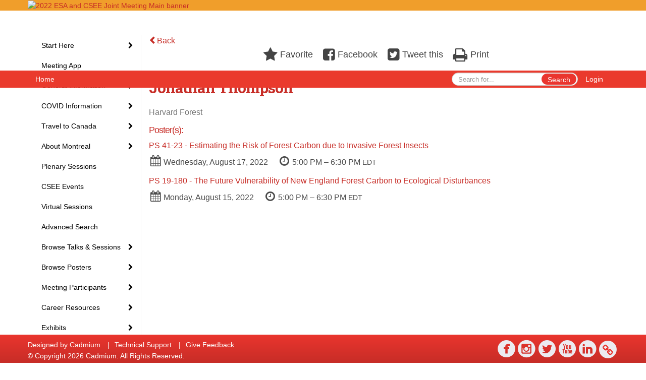

--- FILE ---
content_type: text/html
request_url: https://www.eventscribe.net/2022/ESA/fsPopup.asp?Mode=posterPresenterInfo&PresenterID=1304774
body_size: 14739
content:


<!DOCTYPE html>
<html lang="en">
<head>
	
	<meta charset="UTF-8">
	<meta http-equiv="X-UA-Compatible" content="IE=edge">
	<meta name="viewport" content="width=device-width,initial-scale=1,maximum-scale=1,shrink-to-fit=no">
	
	<meta name="description" content="">
	<meta name="author" content="">
	<title>2022 ESA and CSEE Joint Meeting</title>
	
	
	
	<script type='text/javascript' src="https://ajax.googleapis.com/ajax/libs/jquery/1.11.3/jquery.min.js"></script>
	<link href="/includes/css/bootstrap-wysihtml5.css" rel="preload" as="style" onload="this.rel='stylesheet'" >
	<noscript><link rel="stylesheet" href="/includes/css/bootstrap-wysihtml5.css"></noscript>
	
	<link href="/includes/css/bootstrap.min.css" rel="stylesheet">
	
	<link href="/includes/css/jasny-bootstrap.min.css" rel="preload" as="style" onload="this.rel='stylesheet'" >
	<noscript><link rel="stylesheet" href="/includes/css/jasny-bootstrap.min.css"></noscript>
	
	<link href="/includes/css/sm-core-css.css" rel="preload" as="style" onload="this.rel='stylesheet'">
	<noscript><link rel="stylesheet" href="/includes/css/sm-core-css.css"></noscript>
	
	<link href="/includes/css/sm-clean.css" rel="preload" as="style" onload="this.rel='stylesheet'">
	<noscript><link rel="stylesheet" href="/includes/css/sm-clean.css"></noscript>
	
	<link href="/includes/css/jquery.smartmenus.bootstrap.css" rel="preload" as="style" onload="this.rel='stylesheet'">
	<noscript><link rel="stylesheet" href="/includes/css/jquery.smartmenus.bootstrap.css"></noscript>
	
	<link href="/2022/includes/css/fonts.css" rel="preload" as="style" onload="this.rel='stylesheet'">
	<noscript><link rel="stylesheet" href="/2022/includes/css/fonts.css"></noscript>
	
	<link href='https://fonts.googleapis.com/css?family=Roboto+Slab:400,100,300,700' rel="preload" type='text/css' as="style" onload="this.rel='stylesheet'">
	<noscript><link rel="stylesheet" href="https://fonts.googleapis.com/css?family=Roboto+Slab:400,100,300,700"></noscript>
	
	<link href="/includes/css/fonts.css" rel="stylesheet" >
	<link href="/includes/css/icons.css" rel="stylesheet" >
	
	<link href="/includes/css/tipsy.css" rel="preload" as="style" onload="this.rel='stylesheet'">
	<noscript><link rel="stylesheet" href="/includes/css/tipsy.css"></noscript>
	
	<link href="/includes/css/bootstrap-timepicker.css" rel="preload" as="style" onload="this.rel='stylesheet'">
	<noscript><link rel="stylesheet" href="/includes/css/bootstrap-timepicker.css"></noscript>
	
	<link href="/includes/css/pickaday.css" rel="preload" as="style" onload="this.rel='stylesheet'">
	
	<link href="/2022/includes/css/main.min.css?_=07.20.2022.20.27" rel="preload" as="style" onload="this.rel='stylesheet'" >
	<link href="/2022/includes/css/print.css?_=07.20.2022.20.27" rel="stylesheet" media="print" />
	<link type='text/css' rel="stylesheet" href='https://www.mycadmium.com/includes/css/mediaplayer.css' />	
	
	<script>
		/*! loadCSS. [c]2017 Filament Group, Inc. MIT License */
		!function(a){"use strict";var b=function(b,c,d){function e(a){return h.body?a():void setTimeout(function(){e(a)})}function f(){i.addEventListener&&i.removeEventListener("load",f),i.media=d||"all"}var g,h=a.document,i=h.createElement("link");if(c)g=c;else{var j=(h.body||h.getElementsByTagName("head")[0]).childNodes;g=j[j.length-1]}var k=h.styleSheets;i.rel="stylesheet",i.href=b,i.media="only x",e(function(){g.parentNode.insertBefore(i,c?g:g.nextSibling)});var l=function(a){for(var b=i.href,c=k.length;c--;)if(k[c].href===b)return a();setTimeout(function(){l(a)})};return i.addEventListener&&i.addEventListener("load",f),i.onloadcssdefined=l,l(f),i};"undefined"!=typeof exports?exports.loadCSS=b:a.loadCSS=b}("undefined"!=typeof global?global:this);
		/*! loadCSS rel=preload polyfill. [c]2017 Filament Group, Inc. MIT License */
		!function(a){if(a.loadCSS){var b=loadCSS.relpreload={};if(b.support=function(){try{return a.document.createElement("link").relList.supports("preload")}catch(b){return!1}},b.poly=function(){for(var b=a.document.getElementsByTagName("link"),c=0;c<b.length;c++){var d=b[c];"preload"===d.rel&&"style"===d.getAttribute("as")&&(a.loadCSS(d.href,d,d.getAttribute("media")),d.rel=null)}},!b.support()){b.poly();var c=a.setInterval(b.poly,300);a.addEventListener&&a.addEventListener("load",function(){b.poly(),a.clearInterval(c)}),a.attachEvent&&a.attachEvent("onload",function(){a.clearInterval(c)})}}}(this);
	</script><style>
			
				.embedded #main-banner {display: none;}
				
				.embedded .navbar-wrapper {display: none;}
			 
	
			div.container.content-wrap {border-left: none;}
	
			
				.embedded footer {display:none;}
			
				.embedded .backtotop {display:none;}
				
	
		</style><style type="text/css">
		
		
			/* link color */
			a,
			.btn-link, 
			.popup-link, 
			#leftnav .primary,
			.socialmedia a,
			.toptoolswrap .list-tools-wrap span   {
				color: #C72D27
			}
		
			/* link hover color */
			a:hover,
			.btn-link:hover,
			#leftnav .primary:hover {
				color: #DD0000;
			}
		
			/* Color for headings */
			h1,h2,h3,h4,h5,h6 {
				color: #C72D27 !important;
				letter-spacing: -1px;
			}
		
		
		/* Event banner */
		#main-banner {
				background-color:   #f09e2b;}
		
		
		/* Awesome bar/Top nav and mobile nav background color */
		#mobilenav,
		.navbar-wrapper,
		.navbar .dropdown-menu {
			background: #ea3a2d;
			
				background: -moz-linear-gradient(top,  #ea3a2d 0%, #ea3a2d 100%);
				background: -webkit-linear-gradient(top,  #ea3a2d 0%,#ea3a2d 100%);
				background: linear-gradient(to bottom,  #ea3a2d 0%,#ea3a2d 100%); 
				filter: progid:DXImageTransform.Microsoft.gradient( startColorstr='#ea3a2d', endColorstr='#ea3a2d',GradientType=0 ); 
			
		}
		
		/* Awesome bar/Top nav and mobile nav text color */
		.navbar,
		#mobilenav,
		#mobilenav a,
		.navbar .btn-link,
		.navbar .dropdown-menu > li > a {
			color:#FFFFFF;
		}
		
		/* Awesome bar/Top nav and mobile nav text hover background and text color */
		#mobilenav a:hover,
		#mobilenav a:focus,
		#mobilenav a:active,
		.navbar .btn-link:hover,
		.navbar .btn-link:focus,
		.navbar .btn-link:active,
		.navbar .dropdown-menu > li > a:hover,
		.navbar .dropdown-menu > li > a:focus,
		.navbar .dropdown-menu > li > a:active {
			background: #f9d251;
			color:#000000;
		}
		
		/* Awesome bar/Top nav list background and border color */
		.navbar .dropdown-menu {
			border:1px solid ;
			background: ;			
		}
		
		.navbar .dropdown-menu,
		.navbar .dropdown-menu > li > a {
			color: ;
		}
		
		/* Awesome bar/Top nav list item hover background and text color */
		.navbar .dropdown-menu > li > a:hover,
		.navbar .dropdown-menu > li > a:focus,
		.navbar .dropdown-menu > li > a:active {
			background: ;
			color:;
		}
		
	
		
			.navbar-toggle {
				float: left;
			}
		
			.photo-wrapper.img-circle { 
				border-radius: 0;
				padding: 0 !important;
			}
			
			.photo-wrapper { 
				height: inherit;
				overflow: visible;
			}
			
			.photo-wrapper.full-size { 
				height: auto;
			}
			
			.photo-wrapper img { 
				position: static; 
				-webkit-transform: translateY(0); 
				transform: translateY(0);
			}
			
			.photo-wrapper.no-photo { 
				height: 85px;
			}
		
			.presBadges { 
				display: inline-block; 
				margin-left: 10px;
			}
			
			#popup .presBadges {
				margin: 0;
			}
			
			.presBadges img{
				margin: 0 5px 0 0;
			}
			
		
		
		.tags {
			background: #ea352e;
			color: #FFFFFF;
		}
		.tags:hover {
			/*background: #bb2a25; 2020-11-02 PJW commented out because we cannot have expo categories with a rollover color change when nothing happens when you click them */
			color: #FFFFFF;
			border: none;
		}
		
		
		/*   BUTTONS */
		.btn-primary, 
		.alphaList a.active {
			background: #ea352e !important;
			color: #FFFFFF !important;
			border: none !important;
		}
		
		.btn-group .btn-primary, 
		.btn-group .btn-primary:hover {
	    	border: 1px solid #bb2a25;
		}
		
		.btn-primary:hover {
			background: #bb2a25;
			border: none;
		}
		
		.btn-primary.focus, 
		.btn-primary:focus,
		.btn-primary.active.focus, 
		.btn-primary.active:focus, 
		.btn-primary.active:hover, 
		.btn-primary:active.focus, 
		.btn-primary:active:focus, 
		.btn-primary:active:hover, 
		.open > .dropdown-toggle.btn-primary.focus, 
		.open > .dropdown-toggle.btn-primary:focus, 
		.open > .dropdown-toggle.btn-primary:hover {
			background: #a42520;
			border: none;
		}
		
		.btn-success {
			background: #5cb85c;
			color: #FFFFFF;
			border: none;
		}
		
		.btn-success:hover {
			background: #4a934a;
			border: none;
		}
		
		.btn-success.focus, 
		.btn-success:focus,
		.btn-success.active.focus, 
		.btn-success.active:focus, 
		.btn-success.active:hover, 
		.btn-success:active.focus, 
		.btn-success:active:focus, 
		.btn-success:active:hover, 
		.open > .dropdown-toggle.btn-success.focus, 
		.open > .dropdown-toggle.btn-success:focus, 
		.open > .dropdown-toggle.btn-success:hover {
			background: #408140;
			border: none;
		}
		
		.btn-info {
			background: #56C0E0;
			color: #FFFFFF;
			border: none;
		}
		
		.btn-info:hover {
			background: #459ab3;
			border: none;
		}
		
		.btn-info.focus, 
		.btn-info:focus,
		.btn-info.active.focus, 
		.btn-info.active:focus, 
		.btn-info.active:hover, 
		.btn-info:active.focus, 
		.btn-info:active:focus, 
		.btn-info:active:hover, 
		.open > .dropdown-toggle.btn-info.focus, 
		.open > .dropdown-toggle.btn-info:focus, 
		.open > .dropdown-toggle.btn-info:hover {
			background: #3c869d;
			border: none;
		}
		
		.btn-warning {
			background: #f0ad4e;
			color: #FFFFFF;
			border: none;
		}
		
		.btn-warning:hover {
			background: #c08a3e;
			border: none;
		}
		
		.btn-warning.focus, 
		.btn-warning:focus,
		.btn-warning.active.focus, 
		.btn-warning.active:focus, 
		.btn-warning.active:hover, 
		.btn-warning:active.focus, 
		.btn-warning:active:focus, 
		.btn-warning:active:hover, 
		.open > .dropdown-toggle.btn-warning.focus, 
		.open > .dropdown-toggle.btn-warning:focus, 
		.open > .dropdown-toggle.btn-warning:hover {
			background: #a87937;
			border: none;
		}
		
		.btn-danger {
			background: #d9534f;
			color: #FFFFFF;
			border: none;
		}
		
		.btn-danger:hover {
			background: #ae423f;
			border: none;
		}
		
		.btn-danger.focus, 
		.btn-danger:focus,
		.btn-danger.active.focus, 
		.btn-danger.active:focus, 
		.btn-danger.active:hover, 
		.btn-danger:active.focus, 
		.btn-danger:active:focus, 
		.btn-danger:active:hover, 
		.open > .dropdown-toggle.btn-danger.focus, 
		.open > .dropdown-toggle.btn-danger:focus, 
		.open > .dropdown-toggle.btn-danger:hover {
			background: #983a37;
			border: none;
		}
		
		#messege-alert #danger{
			background: #d9534f;
			color: #FFFFFF;
		}
		
		
		
		
		
		
		
		/* 	LIST VIEW */
		.dayrow {
			background: #C72D27;
			background: -moz-linear-gradient(top,  #C72D27 0%, #C72D27 100%); 
			background: -webkit-linear-gradient(top,  #C72D27 0%,#C72D27  100%); 
			background: linear-gradient(to bottom,  #C72D27 0%,#C72D27  100%); 
			filter: progid:DXImageTransform.Microsoft.gradient( startColorstr='#C72D27', endColorstr='#C72D27 ',GradientType=0 );
			color: #FFFFFF	
		}
		
		.list-view li.bucket .arrow {
			color: #C72D27;
		}
		
		
		/* 	POPUP */
		#popup {
			
				border-color: #ea352e;
			
		}
		
		
			.popuptools li a,
			.popup_tools_link,
			.closepopup { 
				color: #ffffff; 
			}
		
		
		#popupContent h1 {
			
				color: #ea352e;
			 
		}
		
		.tabbed-popup-tab-button.active, 
		.tabbed-popup-tab-button:hover {
		    border-color: #ea352e;
		    color: #ea352e;
		}
		
		.addFav.faved span{
			color: #FAA93D !important;
		}
		.addLike.liked {
			color: #FAA93D !important;
		}
		.addFav.registered span{
			color: #0086BF !important;
			cursor: default;
		}
		
		
		
		/* 	FOOTER */
		footer {
			background: #ea352e;
			background: -moz-linear-gradient(top,  #ea352e 0%, #C72D27 100%); 
			background: -webkit-linear-gradient(top,  #ea352e 0%,#C72D27  100%); 
			background: linear-gradient(to bottom,  #ea352e 0%,#C72D27  100%); 
			filter: progid:DXImageTransform.Microsoft.gradient( startColorstr='#ea352e', endColorstr='#C72D27 ',GradientType=0 );
			color: #FFFFFF;
			
			
				border-top: 0px solid #FFFFFF;
			
				border-bottom: #ffffff solid 0px;
						
		}
		
		
		
		
			footer .text-muted {
				color: #FFFFFF;
			}
		
			footer {
				border-top: none;
				border-bottom: none;
			}
		
		
		/*
			Make the link icon color match the footer background
		*/
		footer  .socialmedia .socialicon-website .fa-link {
			color: #ea352e;
		}
		
		
			footer .socialmedia a span,
			.popup-gutter .socialmedia a span {
				color: #ecebf0
			}
			
			footer .socialmedia a span:hover,
			.popup-gutter .socialmedia a span:hover {
				color: #e1f009;
				opacity: 1;
			}
		
		
		
		#leftnav .socialmedia a span {
			color: #eb362f;
		}
		
		#leftnav .socialmedia a span:hover {
			color: #eb362f;
			opacity: 1;
		}
		
		/* 	POPUPS */
		.presentersocialicons .fa-link {
			background: #C72D27
		}
		
		.presentersocialicons .fa-link:hover {
			background: #DD0000
		}
		
		
		
	/* TABLETS
	-------------------------------------------------- */
	
	@media (min-width: 768px) {
	  
	  .popup-gutter,
	  .popup_gutter{
			
				background: #CACACA;
				background: -moz-linear-gradient(top,  #DADADA 0%, #CACACA 100%); 
				background: -webkit-linear-gradient(top,  #DADADA 0%,#CACACA  100%); 
				background: linear-gradient(to bottom,  #DADADA 0%,#CACACA  100%); 
				filter: progid:DXImageTransform.Microsoft.gradient( startColorstr='#DADADA', endColorstr='#CACACA ',GradientType=0 );
			
				border-top: 1px solid #CCCCCC;
			
		}
		
		
			.speakerrow .speaker-name {
				    margin: 0 0 2px 0;
			}
		
	}
	
	@media (min-width: 992px) and (max-width: 1199px) { 
		
			body.banner-fixed.belowBanner .navbar-fixed-top {
				top:116px;
			}
		
		
	}
	
	@media (min-width: 768px ) and (max-width: 990px) { 
		
	}
	
	/* DESKTOP
	-------------------------------------------------- */
	@media (min-width: 1025px) {

		
		
		
		/*   LEFT NAV */
		.sm-clean a, 
		.sm-clean a:hover, 
		.sm-clean a:focus, 
		.sm-clean a:active, 
		.sm-clean a.highlighted {
			color: #555555;
		}
		
		.sm-clean a:hover, 
		.sm-clean a:focus, 
		.sm-clean a:active, 
		.sm-clean a.highlighted {
			color: #0088BB;
		}
		
		.sm-clean a.current {
			color: #0088BB;
		}
		
		.sm-clean ul {
			border: 1px solid #BBBBBB;
			background: #FFFFFF;
		}
		
		.sm-clean ul a, 
		.sm-clean ul a:hover, 
		.sm-clean ul a:focus, 
		.sm-clean ul a:active, 
		.sm-clean ul a.highlighted {
			color: #555555;
		}
		
		.sm-clean ul a:hover, 
		.sm-clean ul a:focus, 
		.sm-clean ul a:active, 
		.sm-clean ul a.highlighted {
			background: #FFFFFF;
			color: #0088BB;
		}
		
		.sm-clean ul a.current {
			color: #0088BB;
		}
		
		.sm-clean span.scroll-up:hover,
		.sm-clean span.scroll-down:hover {
			background: #FFFFFF;
		}
		
		.sm-clean.sm-vertical a.disabled {
			background: #FFFFFF;
		}
		
		.sm-clean.sm-vertical ul a:hover, 
		.sm-clean.sm-vertical ul a:focus, 
		.sm-clean.sm-vertical ul a:active, 
		.sm-clean.sm-vertical ul a.highlighted {
			background: #FFFFFF;
		}
		
		.navbar-header .btn-link { 
			color: #FFFFFF;
		}
		
		
			.navbar { 
				min-height: auto;
			}
		
	
	}
	
</style>

</head>

<body class="banner-fixed HasLeftNav nav-fixed nav-height-normal nav-below-banner footer-fixed  singlepopup">
	
	
	
<a class="offscreen" href="#sitewrap">Skip to main content</a>



<nav id="mobilenav" class="navmenu navmenu-default navmenu-fixed-left offcanvas hidden-lg" role="navigation">
	
</nav>

<div class="navbar-wrapper">
	<div class="container">
		<nav role="navigation" id="awesomebardiv" class="navbar navbar-inverse" >
			<div class="navbar-header clearfix"><button type="button" class="navbar-toggle collapsed" data-toggle="offcanvas" data-target="#mobilenav" data-canvas="body">
					<span class="sr-only">Toggle navigation</span>
					<span class="icon-bar"></span>
					<span class="icon-bar"></span>
					<span class="icon-bar"></span>
				</button><a href="https://eservices.esa.org/OnlineEventsAuth" class="btn btn-link pull-right">Login</a><div class="search-wrap pull-right">
						<form method="POST" action="/2022/ESA/searchGlobal.asp" class="relative">
							<input type="text" class="form-control globalSearch" name="SearchQuery" placeholder="Search for..." ><button type="submit" class="btn btn-primary searchbtn globalSearchbtn">Search</button></form>
					</div><a class="btn hidden-xs btn-link pull-left" href="/2022/ESA/">Home</a></div>
 
		</nav>

	</div>
</div><div id="main-banner" >
			<div class="container">
				<div class="row">
					<a id="homebtn" href="/2022/ESA/"  >
						<img src="https://www.eventscribe.com/upload/planner/bannersNEW/446724946412037-1.jpg" width="1170" style="width:100%;" alt="2022 ESA and CSEE Joint Meeting Main banner" />
					</a>
				</div>
			</div>
        </div><div id="popup-overlay"></div>
	<div id="popup">
		<div id="popupContent" class="container"></div>
	</div>		

	<div id="sitewrap" class="pushfor-fixed-banner pushfor-fixed-footer" tabindex="0"> 
		
		<div id="leftnav" class="">
		
		
		<div class="clearfix"></div>
		
		<div id="brochure" class="text-center"></div>

		<!--TWITTER ROLL--><hr />
			<div id="tweetScroll" style='overflow:hidden;width:200px;height:600px;'>
				<a class="twitter-timeline" id="contain" href="https://twitter.com/ESA_org">Tweets by 2022 ESA and CSEE Joint Meeting</a>
				<script async src="https://platform.twitter.com/widgets.js" charset="utf-8"></script>
			</div><div id="google_translate_element"></div>
			<script type="text/javascript">
				function googleTranslateElementInit() {
					new google.translate.TranslateElement({pageLanguage: 'en'}, 'google_translate_element');
				}
			</script>
			<script async type="text/javascript" src="//translate.google.com/translate_a/element.js?cb=googleTranslateElementInit"></script><div class="clearfix"></div>
			<hr />
			<div class="socialmedia"><a href="https://www.facebook.com/esa.org/" class="tipsytip" title="Facebook landing page" target="_blank">
						<span class="socialsymbol socialicon-facebook"></span>
					</a><a href="https://www.instagram.com/ecologicalsociety/" class="tipsytip" title="Instagram landing page" target="_blank">
						<span class="socialsymbol socialicon-instagram"></span>
					</a><a href="https://twitter.com/ESA_org" class="tipsytip" title="Twitter landing page" target="_blank">
						<span class="socialsymbol socialicon-twitter"></span>
					</a><a href="https://www.youtube.com/user/ESAVideos" class="tipsytip" title="YouTube landing page" target="_blank">
						<span class="socialsymbol socialicon-youtube"></span>
					</a><a href="https://www.linkedin.com/company/ecological-society-of-america" class="tipsytip" title="LinkedIn landing page" target="_blank">
						<span class="socialsymbol socialicon-linkedin"></span>
					</a><a href="https://www.esa.org/" class="tipsytip" title="Website link" target="_blank">
						<span class='socialsymbol socialicon-website fa-stack fa-l'>
							<i class='fa fa-circle fa-stack-2x'></i>
							<i class='fa fa-link fa-stack-1x fa-inverse'></i>
						</span>
					</a></div></div><script>
			
			function ScrollDiv(){
				if(document.getElementById('tweetScroll').scrollTop < (document.getElementById('tweetScroll').scrollHeight - document.getElementById('tweetScroll').offsetHeight)) {
					-1
					document.getElementById('tweetScroll').scrollTop=document.getElementById('tweetScroll').scrollTop+1
				} else {document.getElementById('tweetScroll').scrollTop=0;
					
				}
			}

			setInterval(ScrollDiv,50)

		</script>
	<link type="text/css" rel="stylesheet" href="/includes/navigation/css/navigation.min.css?_=2021.12.02.08.27" />
	
	<script type="text/javascript" src="/includes/navigation/js/navigation.min.js?_=2021.12.02.08.27"></script>
	<script type="text/javascript" src="/includes/navigation/js/navItem.min.js?_=2021.12.02.08.27"></script>
	<script type="text/javascript" src="/includes/navigation/js/navList.min.js?_=2021.12.02.08.27"></script>
	<script type="text/javascript" src="/includes/navigation/js/navEditorItem.min.js?_=2021.12.02.08.27"></script>
	<script type="text/javascript" src="/includes/navigation/js/navEditorList.min.js?_=2021.12.02.08.27"></script>
	
	<script type="text/javascript" src="/includes/navigation/js/website/websiteNavigation.min.js?_=2021.12.02.08.27"></script>
	<script type="text/javascript" src="/includes/navigation/js/website/websiteNavItem.min.js?_=2021.12.02.08.27"></script>
	<script type="text/javascript" src="/includes/navigation/js/website/websiteNavList.min.js?_=2021.12.02.08.27"></script>
<script type="text/javascript">
	
	var json = JSON.parse("{\"fontSize\":\"14px\",\"font\":\"Helvetica\",\"dropdownMode\":\"collapsed\",\"bold\":0,\"underline\":0,\"italics\":0,\"hoverBold\":0,\"hoverUnderline\":1,\"hoverItalics\":0,\"textColor\":\"#000\",\"hoverColor\":\"#555\",\"list\":[{\"label\":\"Start Here\",\"newTab\":0,\"navItem\":\"No Action\",\"loginRequired\":0,\"hoverBold\":1,\"hoverUnderline\":0,\"tester\":0,\"list\":[{\"label\":\"How to Use This Website\",\"url\":\"aaStatic.asp?SFP=VUtTUEZLTkRAMTE5OTlAT25saW5lIFByb2dyYW0gVGlwcw\",\"newTab\":0,\"navItem\":\"Static Pages\",\"loginRequired\":0,\"pageType\":11999,\"trackerID\":10091596,\"tester\":0},{\"label\":\"My Attendee Profile\",\"url\":\"profile.asp\",\"newTab\":0,\"navItem\":\"My Conference Profile\",\"loginRequired\":0,\"trackerID\":79250,\"tester\":0},{\"label\":\"My Personal Schedule\",\"url\":\"MyPlan.asp\",\"newTab\":0,\"navItem\":\"My Plan\",\"loginRequired\":0,\"trackerID\":79251,\"tester\":0},{\"label\":\"My Website Experience\",\"url\":\"MyExperience.asp\",\"newTab\":0,\"navItem\":\"My Experience\",\"loginRequired\":0,\"trackerID\":79300,\"tester\":0}]},{\"label\":\"Meeting App\",\"url\":\"conferenceapp.asp?h=Conference App\",\"newTab\":0,\"navItem\":\"Conference App\",\"loginRequired\":0,\"trackerID\":10103747,\"tester\":0},{\"label\":\"General Information\",\"newTab\":0,\"navItem\":\"No Action\",\"loginRequired\":0,\"hoverBold\":1,\"hoverUnderline\":0,\"tester\":0,\"list\":[{\"label\":\"Hours And Locations\",\"url\":\"aaStatic.asp?SFP=QUtVTFRYV0dAMTIxMjhASG91cnMgYW5kIExvY2F0aW9ucw\",\"newTab\":0,\"navItem\":\"Static Pages\",\"loginRequired\":0,\"pageType\":12128,\"trackerID\":84786,\"tester\":0},{\"label\":\"Floorplans and Maps\",\"url\":\"aaStatic.asp?SFP=SERQUEZLWkhAMTI0MTlARmxvb3JwbGFucyBhbmQgTWFwcw\",\"newTab\":0,\"navItem\":\"Static Pages\",\"loginRequired\":0,\"pageType\":12419,\"trackerID\":10102800,\"tester\":0},{\"label\":\"General Schedule (PDF)\",\"url\":\"https://2eb88d5a26c9d8f57ffb-aeafbf82c2963100e9056663ea595989.ssl.cf1.rackcdn.com/ECO_3219_BAMMAYRM_602_general_AM_schedule_2022.pdf\",\"newTab\":1,\"navItem\":\"Links\",\"loginRequired\":0,\"pageType\":20852,\"trackerID\":10098651,\"tester\":0},{\"label\":\"Registration\",\"url\":\"https://www.esa.org/montreal2022/registration/\",\"newTab\":1,\"navItem\":\"URL\",\"loginRequired\":0,\"trackerID\":10102010,\"tester\":0},{\"label\":\"Meeting Theme\",\"url\":\"aaStatic.asp?SFP=RFZCU0dHUU5AMTIxOTlATWVldGluZyBUaGVtZQ\",\"newTab\":0,\"navItem\":\"Static Pages\",\"loginRequired\":0,\"pageType\":12199,\"trackerID\":10098652,\"tester\":0},{\"label\":\"Code of Conduct\",\"url\":\"aaStatic.asp?SFP=UFFKS05KQVFAMTIwMDBAQ29kZSBvZiBDb25kdWN0\",\"newTab\":0,\"navItem\":\"Static Pages\",\"loginRequired\":0,\"pageType\":12000,\"trackerID\":84789,\"tester\":0},{\"label\":\"Presentation Guidelines\",\"url\":\"aaStatic.asp?SFP=WUxBQUJZU1hAMTIwMDZAUHJlc2VudGF0aW9uIEd1aWRlbGluZXM\",\"newTab\":0,\"navItem\":\"Static Pages\",\"loginRequired\":0,\"pageType\":12006,\"trackerID\":85587,\"tester\":0},{\"label\":\"Session Type Descriptions\",\"url\":\"aaStatic.asp?SFP=RFZFV0tDSENAMTIwMDRAU2Vzc2lvbiBUeXBlIERlc2NyaXB0aW9ucw\",\"newTab\":0,\"navItem\":\"Static Pages\",\"loginRequired\":0,\"pageType\":12004,\"trackerID\":84787,\"tester\":0}]},{\"label\":\"COVID Information\",\"newTab\":0,\"navItem\":\"No Action\",\"loginRequired\":0,\"tester\":0,\"list\":[{\"label\":\"COVID Code of Conduct\",\"url\":\"aaStatic.asp?SFP=UldaV0JBWUNAMTIwNDVAQ09WSUQgQ29kZSBvZiBDb25kdWN0\",\"newTab\":0,\"navItem\":\"Static Pages\",\"loginRequired\":0,\"pageType\":12045,\"trackerID\":10087172,\"tester\":0},{\"label\":\"COVID Resources\",\"url\":\"aaStatic.asp?SFP=WFpZV01RTUhAMTI1NTJAQ09WSUQtMTkgSW5mb3JtYXRpb24gYW5kIFJlc291cmNlcw\",\"newTab\":0,\"navItem\":\"Static Pages\",\"loginRequired\":0,\"pageType\":12552,\"trackerID\":10103821,\"tester\":0}]},{\"label\":\"Travel to Canada\",\"newTab\":0,\"navItem\":\"No Action\",\"loginRequired\":0,\"tester\":0,\"list\":[{\"label\":\"Travel Requirements\",\"url\":\"https://www.esa.org/montreal2022/travel-requirements/\",\"newTab\":1,\"navItem\":\"URL\",\"loginRequired\":0,\"trackerID\":10102009,\"tester\":0},{\"label\":\"Canadian Border Control Letter\",\"url\":\" https://cdmcd.co/abG8pX \",\"newTab\":1,\"navItem\":\"URL\",\"loginRequired\":0,\"trackerID\":10102263,\"tester\":0}]},{\"label\":\"About Montreal\",\"newTab\":0,\"navItem\":\"No Action\",\"loginRequired\":0,\"tester\":0,\"list\":[{\"label\":\"Land Acknowledgement\",\"url\":\"aaStatic.asp?SFP=QkRGUUVZUURAMTIwMDVATGFuZCBBY2tub3dsZWRnZW1lbnQ\",\"newTab\":0,\"navItem\":\"Static Pages\",\"loginRequired\":0,\"pageType\":12005,\"tester\":0},{\"label\":\"Travel To & From The Airport\",\"url\":\"aaStatic.asp?SFP=U0ZHQVdWVkpAMTI0MThAVHJhdmVsIFRvICYgRnJvbSBUaGUgQWlycG9ydA\",\"newTab\":0,\"navItem\":\"Static Pages\",\"loginRequired\":0,\"pageType\":12418,\"trackerID\":10102717,\"tester\":0},{\"label\":\"Montreal Public Transit\",\"url\":\"https://www.stm.info/en/info/networks/metro\",\"newTab\":1,\"navItem\":\"URL\",\"loginRequired\":0,\"trackerID\":10098356,\"tester\":0}]},{\"label\":\"Plenary Sessions\",\"url\":\"SearchByBucket.asp?f=SessionType&bm=Plenary%20Session&pfp=Plenaries\",\"pfpLabel\":\"Plenaries\",\"newTab\":0,\"navItem\":\"Presentation\",\"loginRequired\":0,\"hoverBold\":1,\"hoverUnderline\":0,\"pageType\":\"Browse By Field Value\",\"filterByField\":\"SessionType\",\"filterValue\":\"Plenary Session\",\"trackerID\":84793,\"tester\":0},{\"label\":\"CSEE Events\",\"url\":\"SearchByBucket.asp?f=TrackName&bm=CSEE&pfp=CSEE\",\"pfpLabel\":\"CSEE\",\"newTab\":0,\"navItem\":\"Presentation\",\"loginRequired\":0,\"hoverBold\":1,\"hoverUnderline\":0,\"pageType\":\"Browse By Field Value\",\"filterByField\":\"TrackName\",\"filterValue\":\"CSEE\",\"trackerID\":10096965,\"tester\":0},{\"label\":\"Virtual Sessions\",\"url\":\"https://www.eventscribe.net/2022/ESA/SearchByBucket.asp?pfp=Track&bm=Virtual\",\"newTab\":0,\"navItem\":\"URL\",\"loginRequired\":0,\"trackerID\":10103927,\"tester\":0},{\"label\":\"Advanced Search\",\"url\":\"searchGlobal.asp\",\"newTab\":0,\"navItem\":\"Search\",\"loginRequired\":0,\"hoverBold\":1,\"hoverUnderline\":0,\"trackerID\":79249,\"tester\":0},{\"label\":\"Browse Talks & Sessions\",\"newTab\":0,\"navItem\":\"No Action\",\"loginRequired\":0,\"hoverBold\":1,\"hoverUnderline\":0,\"tester\":0,\"list\":[{\"label\":\"Browse By Day\",\"url\":\"agenda.asp?pfp=FullSchedule\",\"pfpLabel\":\"FullSchedule\",\"newTab\":0,\"navItem\":\"Presentation\",\"loginRequired\":0,\"pageType\":\"Full Schedule\",\"trackerID\":10100976,\"tester\":0},{\"label\":\"Browse By Session Type\",\"url\":\"SearchByBucket.asp?f=SessionType&pfp=SessionType\",\"pfpLabel\":\"SessionType\",\"newTab\":0,\"navItem\":\"Presentation\",\"loginRequired\":0,\"pageType\":\"Bucket By Field\",\"bucketByField\":\"SessionType\",\"trackerID\":79549,\"tester\":0}]},{\"label\":\"Browse Posters\",\"newTab\":0,\"navItem\":\"No Action\",\"loginRequired\":0,\"hoverBold\":1,\"hoverUnderline\":0,\"tester\":0,\"list\":[{\"label\":\"Browse Posters By Date\",\"url\":\"posteragenda.asp?pfp=BrowsebyPosterTitle\",\"pfpLabel\":\"BrowsebyPosterTitle\",\"newTab\":0,\"navItem\":\"Posters\",\"loginRequired\":0,\"pageType\":\"Browse By Date\",\"trackerID\":10097662,\"tester\":0},{\"label\":\"Contributed Posters\",\"url\":\"searchbyposterbucket.asp?f=PosterSessionName&pfp=BrowseContributedPosters\",\"pfpLabel\":\"BrowseContributedPosters\",\"newTab\":0,\"navItem\":\"Posters\",\"loginRequired\":0,\"pageType\":\"Bucket By Field\",\"bucketByField\":\"PosterSessionName\",\"trackerID\":84008,\"tester\":0},{\"label\":\"Latebreaking Posters\",\"url\":\"searchbyposterbucket.asp?f=PosterSessionName&pfp=BrowseLatebreakingPosters\",\"pfpLabel\":\"BrowseLatebreakingPosters\",\"newTab\":0,\"navItem\":\"Posters\",\"loginRequired\":0,\"pageType\":\"Bucket By Field\",\"bucketByField\":\"PosterSessionName\",\"filterByField\":\"PosterSessionName\",\"trackerID\":10097901,\"tester\":0},{\"label\":\"Poster Wall\",\"url\":\"posters/posterWall.asp\",\"newTab\":0,\"navItem\":\"Posters\",\"sunriseDate\":\"08/15/2022\",\"sunriseTime\":\"5:00 PM\",\"sunriseDisplay\":0,\"loginRequired\":0,\"pageType\":\"Poster Wall\",\"tester\":0}]},{\"label\":\"Meeting Participants\",\"newTab\":0,\"navItem\":\"No Action\",\"loginRequired\":0,\"hoverBold\":1,\"hoverUnderline\":0,\"tester\":0,\"list\":[{\"label\":\"Attendee Index\",\"url\":\"Userlist.asp?pfp=UserList\",\"pfpLabel\":\"UserList\",\"newTab\":0,\"navItem\":\"People\",\"loginRequired\":0,\"pageType\":\"User List\",\"trackerID\":79264,\"tester\":0},{\"label\":\"Speaker Index - Talks\",\"url\":\"biography.asp?pfp=Speakers\",\"pfpLabel\":\"Speakers\",\"newTab\":0,\"navItem\":\"People\",\"loginRequired\":0,\"pageType\":\"Speakers\",\"trackerID\":79265,\"tester\":0},{\"label\":\"Speaker Index - Posters\",\"url\":\"PosterBiographies.asp?pfp=PresenterList\",\"pfpLabel\":\"PresenterList\",\"newTab\":0,\"navItem\":\"People\",\"loginRequired\":0,\"pageType\":\"Poster Presenters\",\"trackerID\":85422,\"tester\":0}]},{\"label\":\"Career Resources\",\"newTab\":0,\"navItem\":\"No Action\",\"loginRequired\":0,\"hoverBold\":1,\"hoverUnderline\":0,\"tester\":0,\"list\":[{\"label\":\"Career Track\",\"url\":\"SearchByBucket.asp?f=TrackName&bm=Career%20Track&pfp=CareerTrack\",\"pfpLabel\":\"CareerTrack\",\"newTab\":0,\"navItem\":\"Presentation\",\"loginRequired\":0,\"pageType\":\"Browse By Field Value\",\"filterByField\":\"TrackName\",\"filterValue\":\"Career Track\",\"trackerID\":84831,\"tester\":0},{\"label\":\"Career Central\",\"url\":\"SearchByBucket.asp?f=SessionType&bm=Career%20Central&pfp=CareerCentral\",\"pfpLabel\":\"CareerCentral\",\"newTab\":0,\"navItem\":\"Presentation\",\"loginRequired\":0,\"pageType\":\"Browse By Field Value\",\"filterByField\":\"SessionType\",\"filterValue\":\"Career Central\",\"trackerID\":10103341,\"tester\":0},{\"label\":\"Resume Reviews\",\"url\":\"SearchByBucket.asp?f=SessionType&bm=Career%20Central&pfp=ResumeReview\",\"pfpLabel\":\"ResumeReview\",\"newTab\":0,\"navItem\":\"Presentation\",\"loginRequired\":0,\"pageType\":\"Browse By Field Value\",\"filterByField\":\"SessionType\",\"filterValue\":\"Career Central\",\"trackerID\":10103398,\"tester\":0},{\"label\":\"Mock Interviews\",\"url\":\"SearchByBucket.asp?f=PresentationSessionType&bm=Career%20Central&pfp=MockInterviews\",\"pfpLabel\":\"MockInterviews\",\"newTab\":0,\"navItem\":\"Presentation\",\"loginRequired\":0,\"pageType\":\"Browse By Field Value\",\"filterByField\":\"PresentationSessionType\",\"filterValue\":\"Career Central\",\"trackerID\":10103399,\"tester\":0},{\"label\":\"Virtual Job Board\",\"url\":\"https://docs.google.com/spreadsheets/d/1y-714diJ9j6xaKLF6538binBv17ZnYwgqcP_DtB6mQw/edit?usp=sharing\",\"newTab\":1,\"navItem\":\"URL\",\"loginRequired\":0,\"trackerID\":10103539,\"tester\":0}]},{\"label\":\"Exhibits\",\"newTab\":0,\"navItem\":\"No Action\",\"loginRequired\":0,\"hoverBold\":1,\"hoverUnderline\":0,\"tester\":0,\"list\":[{\"label\":\"Browse by Company\",\"url\":\"SearchByExpoCompany.asp?pfp=BrowseByCompany\",\"newTab\":0,\"navItem\":\"Exhibitor\",\"loginRequired\":0,\"pageType\":\"Browse by Company\",\"trackerID\":79258,\"tester\":0},{\"label\":\"Sponsors\",\"url\":\"sponsors.asp?pfp=Sponsors\",\"pfpLabel\":\"Sponsors\",\"newTab\":0,\"navItem\":\"Exhibitor\",\"loginRequired\":0,\"pageType\":\"Sponsors\",\"tester\":0},{\"label\":\"Exhibit Hall Floor Plan\",\"url\":\"exhibitors/floorplan/floorplan.asp\",\"newTab\":0,\"navItem\":\"Exhibitor\",\"sunriseDate\":\"08/20/2022\",\"sunriseTime\":\"12:00 AM\",\"sunriseDisplay\":0,\"loginRequired\":0,\"pageType\":\"Floor Plan\",\"trackerID\":10103470,\"tester\":0}]},{\"label\":\"Newsroom\",\"newTab\":0,\"navItem\":\"No Action\",\"loginRequired\":0,\"hoverBold\":1,\"hoverUnderline\":0,\"tester\":0,\"list\":[{\"label\":\"Press Releases\",\"url\":\"https://www.esa.org/montreal2022/press-releases/\",\"newTab\":1,\"navItem\":\"URL\",\"loginRequired\":0,\"trackerID\":86083,\"tester\":0},{\"label\":\"Press Registration\",\"url\":\"https://www.esa.org/montreal2022/press-registration/\",\"newTab\":1,\"navItem\":\"URL\",\"loginRequired\":0,\"trackerID\":86084,\"tester\":0}]},{\"label\":\"ESA Policies\",\"url\":\"aaStatic.asp?SFP=VkhXUVRDSkdAMTIwMDFARVNBIFBvbGljaWVz\",\"newTab\":0,\"navItem\":\"Static Pages\",\"loginRequired\":0,\"hoverBold\":1,\"hoverUnderline\":0,\"pageType\":12001,\"trackerID\":84790,\"tester\":0},{\"label\":\"Meetings Committee\",\"url\":\"aaStatic.asp?SFP=WE1CU0dEWkRAMTIwMDJAMjAyMiBNZWV0aW5ncyBDb21taXR0ZWU\",\"newTab\":0,\"navItem\":\"Static Pages\",\"loginRequired\":0,\"hoverBold\":1,\"hoverUnderline\":0,\"pageType\":12002,\"trackerID\":84791,\"tester\":0},{\"label\":\"Contact Us\",\"url\":\"aaStatic.asp?SFP=S0xCWE5QSENAMTIwMDNAQ29udGFjdCBVcw\",\"newTab\":0,\"navItem\":\"Static Pages\",\"loginRequired\":0,\"hoverBold\":1,\"hoverUnderline\":0,\"pageType\":12003,\"trackerID\":84792,\"tester\":0}]}");
	var settings = {
		accountExists: 0,
		accountKey: '',
		accountAccessLevel: '',
		accountPDFUnlockCodes: [''].filter(code => code),
		accountAudioUnlockCodes: [''].filter(code => code),
		accountID: 0,
		accountTester: 0, 
		eventID: 15412,
		clientID: 3219,
		previewNavID : 0
	};
	
	// Set up the event properties
	var eventProperties = {
		directoryURL: '/2022/ESA/',
		Level: 'Pro',
		WebsiteTimezone: 'America/New_York',
		CancelledDateLabel: 'CANCELLED',
		ScheduleDates: ["8/13/2022","8/14/2022","8/15/2022","8/16/2022","8/17/2022","8/18/2022","8/19/2022"],
		isSandbox: 0,
		customDomain: ""
	};
	
	json.pullEventProperties = false;
	json.eventProperties = eventProperties;
	
	var dropdownMode = json.dropdownMode;
	$(document).ready(function() {
		// Set the left nav mode for the main js to use
		app.LeftNavMode = dropdownMode;
	});
	
	// Parse the left nav
	var navigation = new WebsiteNavigation('#leftnav', json, settings);
	// Parse the mobile nav (the mobile nav is always dropdown mode of collapsed)
	json.dropdownMode = 'collapsed';
	var mobileNavigation = new WebsiteNavigation('#mobilenav', json, settings);
	
	if (settings.previewNavID && settings.previewNavID > 0){ 
		var previewNavBannerElem = $('<div/>'); 
		previewNavBannerElem.attr({'style' :'background-color:#DD0000;color:#FFF;padding:10px;font-size:14px;height:60px;', 'class' : 'text-center'});
		previewNavBannerElem.html('You are currently viewing a navigation preview of your website. This navigation is not live on your website! <br/>Please note, if you navigate around the site by clicking links other than those on the navigation menu, you may lose the preview mode.');
		$('#sitewrap').before(previewNavBannerElem); 
		
		// Append the previewNavID to all internal links
		$(document).ready(function() {
			if (eventProperties.directoryURL) {
				// Create two regex items. One to look for the directory (for absolute paths or full links) and one to test for relative link paths
				const directoryRegex = new RegExp(eventProperties.directoryURL, 'i');
				const linkRegex = /(https?:\/\/(?:www\.|(?!www))[a-zA-Z0-9][a-zA-Z0-9-]+[a-zA-Z0-9]\.[^\s]{2,}|www\.[a-zA-Z0-9][a-zA-Z0-9-]+[a-zA-Z0-9]\.[^\s]{2,}|https?:\/\/(?:www\.|(?!www))[a-zA-Z0-9]+\.[^\s]{2,}|www\.[a-zA-Z0-9]+\.[^\s]{2,})/i;
				
				// Get all the site links that are either full/absolute paths within the directory or relative paths
				var siteLinks = $('a').filter(function() {
					var href = $(this).attr('href');
					return href && href != '#' && href.toLowerCase().indexOf('javascript:void') == -1 && href.toLowerCase().indexOf('previewnavid') == -1 && (directoryRegex.test(href) || !linkRegex.test(href));
				});
				
				// Go through each one and append the preview nav id
				siteLinks.each(function() {
					var href = $(this).attr('href');
					$(this).attr('href', href + (href.indexOf('?') > -1 ? '&' : '?') + 'previewNavID=' + settings.previewNavID);
				});
			}			
		});
	}
		
	
</script>
		
		<div id="popupContent" class="container content-wrap"><div class="card updated" id="presenter-info-1304774">
		
		<a class="pad-hor" href="javascript:window.history.back();">
			<span class="glyphicon glyphicon-chevron-left go-back"></span>Back
		</a>
		
		<div class="popup_header">
			
			<div class="popup_header_left"></div>
			
			<div class="popup_header_toolbar">
				<ul class="popup_tools"><li>
							<a href="#" class="popup_tools_link addFav " data-presenterid="1304774" data-link="ajaxcalls/favs.asp?posterPresenterID=1304774">	
								<span class="fa fa-star"></span>
								<span class="popup_tools_link_text" aria-live="assertive">Favorite</span>
							</a>
						</li>
					<li>
						<a 
							href="javascript:void(0)" 
							class="popup_tools_link open-window saveSocialPost" 
							data-sharetype="facebook"
							data-presenterid="1304774" 
							data-url='https://www.facebook.com/sharer.php?u=https%3A%2F%2Fwww%2Eeventscribe%2Ecom%2F2022%2FESA%2F%2Fajaxcalls%2Ffacebook%2Easp%3FPresenterID%3D1304774' 
						>
							<span class="fa fa-facebook-square"></span>
							<span class="popup_tools_link_text">Facebook</span>
						</a>
					</li>
					<li>
							<a 
								href="javascript:void(0)"
								class="popup_tools_link open-window saveSocialPost tipsytip" 
								data-sharetype="twitter"
								data-postText="Jonathan+Thompson+https%3A%2F%2Fcdmcd%2Eco%2FRrka3Q+%23ESA2022"
								data-presenterid="1304774"
								title="Tweet this presenter"	
								data-url='https://twitter.com/intent/tweet?text=Jonathan+Thompson+https%3A%2F%2Fcdmcd%2Eco%2FRrka3Q+%23ESA2022'
							>
								<span class="fa fa-twitter-square"></span>
								<span class="popup_tools_link_text">Tweet this</span>
							</a>
						</li><li>
							<a href="javascript:void(0)" onclick="javascript:window.print()" class="popup_tools_link tipsytip" title="Print this presentation" target="_blank">
								<span class="fa fa-print"></span>
								<span class="popup_tools_link_text">Print</span>
							</a>
						</li></ul>
			</div>
			
			<div class="popup_header_right"></div>
			
		</div>
		<!--/#popup_header -->
		
		<div class="popup_content popupmodeside"><div class="row"><div class="col-xs-12">
					
					<h1 class="popupFullName mar-no">Jonathan Thompson</h1>
					
					<div class="socialmedia mar-ver-sm"></div><p class="text-muted mar-top popupOrganization">Harvard Forest</p>
						<h4 class="mar-top">Poster(s):</h4>
						<ul class="list-view list-group list-unstyled"><li class="pad-btm"><a href="fsPopup.asp?Mode=posterinfo&PosterID=501975">PS 41-23 - Estimating the Risk of Forest Carbon due to Invasive Forest Insects</a><div class="clearfix text-muted"><div class="pull-left pres-tidbit tipsytip" title="">
													<i class="fa fa-calendar fa-fw"></i>Wednesday, August 17, 2022
												</div><div class='pull-left pres-tidbit tipsytip' title=''>
														<i class="fa fa-clock-o fa-fw"></i>5:00 PM &ndash; 6:30 PM <small>EDT</small>
													</div></p>				
								</li><li class="pad-btm"><a href="fsPopup.asp?Mode=posterinfo&PosterID=502265">PS 19-180 - The Future Vulnerability of New England Forest Carbon to Ecological Disturbances</a><div class="clearfix text-muted"><div class="pull-left pres-tidbit tipsytip" title="">
													<i class="fa fa-calendar fa-fw"></i>Monday, August 15, 2022
												</div><div class='pull-left pres-tidbit tipsytip' title=''>
														<i class="fa fa-clock-o fa-fw"></i>5:00 PM &ndash; 6:30 PM <small>EDT</small>
													</div></p>				
								</li></ul></div>
			</div>
			<!-- /.row -->
		</div>
		<!--/.popup_content-->
		
		<div class="popup_gutter">
			<div class="popup_gutter_left"></div>
			<div class="popup_gutter_right"></div>
		</div>
		<!--/.popup_gutter-->
		
	</div>
	<!--/.card--></div>
    	<!-- /.content-wrap -->  

	</div>
	<!-- /#sitewrap --> 

	<!-- FOOTER -->
<style>
	/* this is seting website link second icon to match the color of footer background color */
	.fa-inverse {			
		color: #C72D27; 
	}

	.ph-25{
		padding: 0 25px;
	}    

</style>

<footer class="">
	<div class=" container " >
		<div class="row text-muted"><div class="pull-left"><p class="copyrights">
							<span style="margin-right:10px;">
								Designed by <a href="https://www.GoCadmium.com" class="text-muted" target="_blank">Cadmium</a>
							</span>
							<span>
								|<a href="fsPopup.asp?Mode=support" data-url="fsPopup.asp?Mode=support" class=" text-muted" style="margin:0 10px;">Technical Support</a>
							</span><span>
									|<a href="/2022/ESA/feedback.asp" class="text-muted" style="margin:0 10px;">Give Feedback</a>
								</span>
							
							<br />
							&copy; Copyright 2026 Cadmium. All Rights Reserved.</p></div>	
					
				<div class="pull-right">
					<div class="socialmedia"><a href="https://www.facebook.com/esa.org/" class="tipsytip" title="Facebook landing page" target="_blank">
								<span class="socialsymbol socialicon-facebook"></span>
							</a><a href="https://www.instagram.com/ecologicalsociety/" class="tipsytip" title="Instagram landing page" target="_blank">
								<span class="socialsymbol socialicon-instagram"></span>
							</a><a href="https://twitter.com/ESA_org" class="tipsytip" title="Twitter landing page" target="_blank">
								<span class="socialsymbol socialicon-twitter"></span>
							</a><a href="https://www.youtube.com/user/ESAVideos" class="tipsytip" title="YouTube landing page" target="_blank">
								<span class="socialsymbol socialicon-youtube"></span>
							</a><a href="https://www.linkedin.com/company/ecological-society-of-america" class="tipsytip" title="LinkedIn landing page" target="_blank">
								<span class="socialsymbol socialicon-linkedin"></span>
							</a><a href="https://www.esa.org/" class="tipsytip" title="Website link" target="_blank">
								<span class='socialsymbol socialicon-website fa-stack fa-l'>
									<i class='fa fa-circle fa-stack-2x'></i>
									<i class='fa fa-link fa-stack-1x fa-inverse'></i>
								</span>
							</a></div>
				</div></div>
	</div>
	<div class="clear"></div><!-- Global site tag (gtag.js) - Google Analytics -->
<script async src="https://www.googletagmanager.com/gtag/js?id=G-Y8MGZHW3KL"></script>
<script>
  window.dataLayer = window.dataLayer || [];
  function gtag(){dataLayer.push(arguments);}
  gtag('js', new Date());

  gtag('config', 'G-Y8MGZHW3KL');
</script></footer>




<script>
  window.fbAsyncInit = function() {
    FB.init({
      appId      : '411292922590649',
      xfbml      : true,
      version    : 'v2.9'
    });
    FB.AppEvents.logPageView();
  };

  (function(d, s, id){
     var js, fjs = d.getElementsByTagName(s)[0];
     if (d.getElementById(id)) {return;}
     js = d.createElement(s); js.id = id;
     js.src = "//connect.facebook.net/en_US/sdk.js";
     fjs.parentNode.insertBefore(js, fjs);
   }(document, 'script', 'facebook-jssdk'));
</script>


<script type="text/javascript" src="/includes/js/bootstrap.min.js"></script>
<script type="text/javascript" src="/includes/js/jasny-bootstrap.min.js"></script>
<script type="text/javascript" src="/includes/js/jquery.smartmenus.min.js"></script>
<script type="text/javascript" src="/includes/js/jquery.smartmenus.bootstrap.min.js"></script>
<script type="text/javascript" src='/2022/includes/js/validate/jquery.validate.min.js'></script>
<script type="text/javascript" src='/2022/includes/js/bootstrap-timepicker.js'></script>
<script type="text/javascript" src='/2022/includes/js/jQuery.numeric.js'></script>
<script type="text/javascript" src='/2022/includes/js/jquery.formance.min.js'></script>
<script type="text/javascript" src='/2022/includes/js/jquery.creditCardValidator.js'></script>

<script type="text/javascript" src="/2022/includes/js/jquery.tipsy.js"></script>
<script type="text/javascript" src="/2022/includes/js/jquery.smooth-scroll.min.js"></script>
<script type="text/javascript" src="/2022/includes/js/jquery.mobile.custom.min.js"></script>
<script type="text/javascript" src="/2022/includes/js/handlebars.min.js"></script>

<script type="text/javascript" src="/2022/includes/js/wysihtml.min.js"></script>
<script type="text/javascript" src="/2022/includes/js/wysihtml.all-commands.min.js"></script>
<script type="text/javascript" src="/2022/includes/js/wysihtml.table_editing.min.js"></script>
<script type="text/javascript" src="/2022/includes/js/wysihtml.toolbar.min.js"></script>
<script type="text/javascript" src="/2022/includes/js/wysihtml-advanced_and_extended.js"></script>

<script type="text/javascript" src="/2022/includes/js/main.min.js?new=05.01.2023.10.05"></script>

<!-- IE10 viewport hack for Surface/desktop Windows 8 bug -->
<script src="/2022/includes/js/ie10-viewport-bug-workaround.js"></script>
<script type="text/javascript" src='https://www.mycadmium.com/includes/js/moment.js?_=ND_06_03_2020_17_00' ></script>
<script type="text/javascript" src='https://www.mycadmium.com/includes/js/momenttimezone.js?_=ND_06_03_2020_17_00'></script>
<script type="text/javascript" src="/includes/js/pickaday.js"></script>
<script type="text/javascript" src='/2022/includes/js/indexPagePopups.js?_=ND_06_03_2020_17_00'></script>
<script type="text/javascript" src='https://www.mycadmium.com/includes/js/mediaplayer.es6.js'></script>



<script src="/2022/includes/js/pym.v1.min.js" type="text/javascript"></script>

<script>var pymChild = new pym.Child();</script>

<script type="text/javascript">
	window.onload = function() {
    	function aCSS(e,t){t=document,t.head.appendChild(t.createElement("style")).innerHTML=e}

		if(location.hash){
			aCSS(" @import url("+ location.hash.slice(1) +"); ");
		}
		 
		var i = "";
		var isInIFrame = (self != top);
		 // && window.location.href.indexOf("embedded") == -1 is to avoid loops happening
		 if(i == "True" && !isInIFrame && window.location.href.indexOf("embedded") == -1){
			 if(window.location.href.indexOf("?") != -1){
				 window.location = window.location.href + "&embedded=false"
			 }else{
				 window.location = window.location.href + "?embedded=false"
			 }
		 }
		 if(i == "False" && isInIFrame && window.location.href.indexOf("embedded") == -1){
			 if(window.location.href.indexOf("?") != -1){
				 window.location = window.location.href + "&embedded=true"
			 }else{
				 window.location = window.location.href + "?embedded=true"
			 }
		 }
		 
	}
</script>


<script>
var app = {
	eventId: 15412,
	PageTopMode : "banner",
	PageTopNavMode : "fixed",
	BannerMode : "fixed",
	LeftNav : "1",
	LeftNavMode : "",
	FavoriteText : "Favorite",
	FavoritedText : "Favorited",
	LikeText : "Like",
	LikedText : "Liked",
	DisableAjax : 1,
	PageType : "",
	LoginLocation : "https://eservices.esa.org/OnlineEventsAuth",
	HiddenFavoritePresentationTooltipText : "",
	UnFavToolTipText : "Click to remove from favorites",
	FavToolTipText : "Login Required",
	AlphabetMode : "",
	notSharingIconText : "Attendee has chosen not to share their profile.",
	LoginPopup : "1",
	directoryUrl: "/2022/ESA/",
	internalDomain: "https://www.eventscribe.net",
	customDomain: ""
}
</script>



  <script type="text/javascript">
    
    $(function(){
      
      var startDate = new Date($("#Date").attr("data-startDate"));
      var endDate = new Date($("#Date").attr("data-endDate"));
      
      //Personal Days can be added 3 days before start date of even up until 1 day after the event. 
      endDate.setDate(endDate.getDate()+1)
      startDate.setDate(startDate.getDate()-3)
      
      attachDatePicker($("#Date"), startDate, endDate);
      
    });

    
      $('.timepick').on('keydown', function(){  
        return false;
      });
      
      $('.timepick').timepicker({
        showSeconds:false,
        minuteStep : 5
    }).on('changeTime.timepicker', function(e) {
      var from = moment($("#Date").val() + " "+ $("#Time").val());
      var to = moment($("#Date").val() + " "+ $("#EndTime").val());
      var diff = to.diff(from,'minute');
      
      if(diff == 0 || diff < 0){
        $("#log").html("<span style='color:red'>Times are out of range.</span>")
        $("#submit").attr("disabled","disabled")
      }else{
        $("#log").empty();
        $("#submit").removeAttr("disabled");
      }
      
    });
    



  </script>



<link type='text/css' rel="stylesheet" href='https://www.mycadmium.com/includes/css/cloudzoom.css' />
<link type='text/css' rel="stylesheet" href='https://www.mycadmium.com/includes/css/audioElement.css' />

<script type='text/javascript' src='https://www.mycadmium.com/includes/js/audioElement.js'></script>
<script type='text/javascript' src='https://www.mycadmium.com/includes/js/cloudzoom.js'></script>

	
	
	
</body>
</html>



--- FILE ---
content_type: application/javascript
request_url: https://www.eventscribe.net/includes/navigation/js/navList.min.js?_=2021.12.02.08.27
body_size: 377
content:
class NavList extends NavItem{constructor(e,t={},a,i,n){super(e,t,a,i,n),this.autoRenderChildren=!this.autoRenderedChild&&Navigation.itemAutoRendersChildren(this)?1:0,this.childIDLibrary={NavItem:[],NavList:[]},this.autoRenderChildren?this.populateAutoRenderedChildren():(this.navItem="No Action",this.pageType=null,this.url=null,this.newTab=0),this.parseList()}get json(){var e={};return e=super.json,1!==this.autoRenderChildren&&(e.list=this.generateExportableList()),e}get generatedURL(){return"javascript:void(0);"}generateExportableList(){var e=[];return this.listItems.forEach(function(t){e.push(t.json)}),e}parseList(){var e=this;this.listItems=[],this.list&&Array.isArray(this.list)&&this.listCanBeAdded()&&this.list.forEach(function(t,a){t.list&&Array.isArray(t.list)&&t.list.length||Navigation.itemAutoRendersChildren(t)?e.listItems.push(new NavList(e.navigation,t,e.level+1,e,a)):e.listItems.push(new NavItem(e.navigation,t,e.level+1,e,a))}),this.directChildren=this.listItems.length}listCanBeAdded(){return this.level<Navigation.levelLimit}itemCanBeAdded(){return 1==this.autoRenderChildren?this.level<=Navigation.levelLimit-1:this.level<=Navigation.levelLimit}populateAutoRenderedChildren(){var e=[];switch(this.pageType){case"Browse By Date":e=this.populateAutoRenderedBrowseByDate();break;case"Browse By Month":e=this.populateAutoRenderedBrowseByMonth()}this.list=e}populateAutoRenderedBrowseByDate(e=[]){var t=[];if(e.length||(e=this.navigation.eventProperties.ScheduleDates),e&&Array.isArray(e)&&this.url)for(var a=!1,i=0;i<e.length;i++){var n,r=e[i],s=new Date(r),l=s.toLocaleDateString("en-US",{weekday:"long"}),o=this.pfpLabel||"days",h=this.url+"?pfp="+o+"&day="+r+"&theday="+l+"&h="+l+" "+s.toLocaleDateString("en-US",{month:"long",day:"numeric"})+"&BCFO=P|G";0!==s.getMonth()||1!==s.getDate()||a?n=s.toLocaleDateString("en-US",{weekday:"long",year:"numeric",month:"long",day:"numeric"}):(n=this.navigation.eventProperties.CancelledDateLabel||"Cancelled",a=!0);var d={url:h,label:n,pfpLabel:o,autoRenderedChild:!0,navItem:this.navItem,pageType:this.pageType,newTab:this.newTab||0};t.push(d)}return t}populateAutoRenderedBrowseByMonth(){var e=[];if(this.navigation.eventProperties.ScheduleDates&&Array.isArray(this.navigation.eventProperties.ScheduleDates)&&this.url){for(var t=!1,a=this.navigation.eventProperties.ScheduleDates.map(e=>new Date(e)),i={},n=0;n<a.length;n++){var r=a[n],s=r.toLocaleDateString("en-US",{month:"long"});0===r.getMonth()&&1===r.getDate()?t=!0:i.hasOwnProperty(s)?(i[s].minDate>r&&(i[s].minDate=r),i[s].maxDate<r&&(i[s].maxDate=r)):i[s]={minDate:r,maxDate:r}}for(var l in t&&(e=this.populateAutoRenderedBrowseByDate(["1/1/2022"])),i){var o=this.pfpLabel||l,h={url:this.url+"?pfp="+o+"&startdate="+i[l].minDate.toLocaleDateString("en-US")+"&enddate="+i[l].maxDate.toLocaleDateString("en-US")+"&BCFO=P|G",label:l,pfpLabel:o,autoRenderedChild:!0,navItem:this.navItem,pageType:this.pageType,newTab:this.newTab||0};e.push(h)}}return e}}

--- FILE ---
content_type: application/javascript
request_url: https://www.eventscribe.net/2022/includes/js/jquery.smooth-scroll.min.js
body_size: 561
content:
/*!
 * jQuery Smooth Scroll - v1.5.6 - 2015-09-08
 * https://github.com/kswedberg/jquery-smooth-scroll
 * Copyright (c) 2015 Karl Swedberg
 * Licensed MIT (https://github.com/kswedberg/jquery-smooth-scroll/blob/master/LICENSE-MIT)
 */
(function(t){"function"==typeof define&&define.amd?define(["jquery"],t):"object"==typeof module&&module.exports?t(require("jquery")):t(jQuery)})(function(t){function e(t){return t.replace(/(:|\.|\/)/g,"\\$1")}var l="1.5.6",o={},n={exclude:[],excludeWithin:[],offset:0,direction:"top",scrollElement:null,scrollTarget:null,beforeScroll:function(){},afterScroll:function(){},easing:"swing",speed:400,autoCoefficient:2,preventDefault:!0},s=function(e){var l=[],o=!1,n=e.dir&&"left"===e.dir?"scrollLeft":"scrollTop";return this.each(function(){var e=t(this);if(this!==document&&this!==window)return!document.scrollingElement||this!==document.documentElement&&this!==document.body?(e[n]()>0?l.push(this):(e[n](1),o=e[n]()>0,o&&l.push(this),e[n](0)),void 0):(l.push(document.scrollingElement),!1)}),l.length||this.each(function(){"BODY"===this.nodeName&&(l=[this])}),"first"===e.el&&l.length>1&&(l=[l[0]]),l};t.fn.extend({scrollable:function(t){var e=s.call(this,{dir:t});return this.pushStack(e)},firstScrollable:function(t){var e=s.call(this,{el:"first",dir:t});return this.pushStack(e)},smoothScroll:function(l,o){if(l=l||{},"options"===l)return o?this.each(function(){var e=t(this),l=t.extend(e.data("ssOpts")||{},o);t(this).data("ssOpts",l)}):this.first().data("ssOpts");var n=t.extend({},t.fn.smoothScroll.defaults,l),s=t.smoothScroll.filterPath(location.pathname);return this.unbind("click.smoothscroll").bind("click.smoothscroll",function(l){var o=this,r=t(this),i=t.extend({},n,r.data("ssOpts")||{}),c=n.exclude,a=i.excludeWithin,f=0,u=0,h=!0,d={},m=location.hostname===o.hostname||!o.hostname,p=i.scrollTarget||t.smoothScroll.filterPath(o.pathname)===s,g=e(o.hash);if(i.scrollTarget||m&&p&&g){for(;h&&c.length>f;)r.is(e(c[f++]))&&(h=!1);for(;h&&a.length>u;)r.closest(a[u++]).length&&(h=!1)}else h=!1;h&&(i.preventDefault&&l.preventDefault(),t.extend(d,i,{scrollTarget:i.scrollTarget||g,link:o}),t.smoothScroll(d))}),this}}),t.smoothScroll=function(e,l){if("options"===e&&"object"==typeof l)return t.extend(o,l);var n,s,r,i,c,a=0,f="offset",u="scrollTop",h={},d={};"number"==typeof e?(n=t.extend({link:null},t.fn.smoothScroll.defaults,o),r=e):(n=t.extend({link:null},t.fn.smoothScroll.defaults,e||{},o),n.scrollElement&&(f="position","static"===n.scrollElement.css("position")&&n.scrollElement.css("position","relative"))),u="left"===n.direction?"scrollLeft":u,n.scrollElement?(s=n.scrollElement,/^(?:HTML|BODY)$/.test(s[0].nodeName)||(a=s[u]())):s=t("html, body").firstScrollable(n.direction),n.beforeScroll.call(s,n),r="number"==typeof e?e:l||t(n.scrollTarget)[f]()&&t(n.scrollTarget)[f]()[n.direction]||0,h[u]=r+a+n.offset,i=n.speed,"auto"===i&&(c=h[u]-s.scrollTop(),0>c&&(c*=-1),i=c/n.autoCoefficient),d={duration:i,easing:n.easing,complete:function(){n.afterScroll.call(n.link,n)}},n.step&&(d.step=n.step),s.length?s.stop().animate(h,d):n.afterScroll.call(n.link,n)},t.smoothScroll.version=l,t.smoothScroll.filterPath=function(t){return t=t||"",t.replace(/^\//,"").replace(/(?:index|default).[a-zA-Z]{3,4}$/,"").replace(/\/$/,"")},t.fn.smoothScroll.defaults=n});